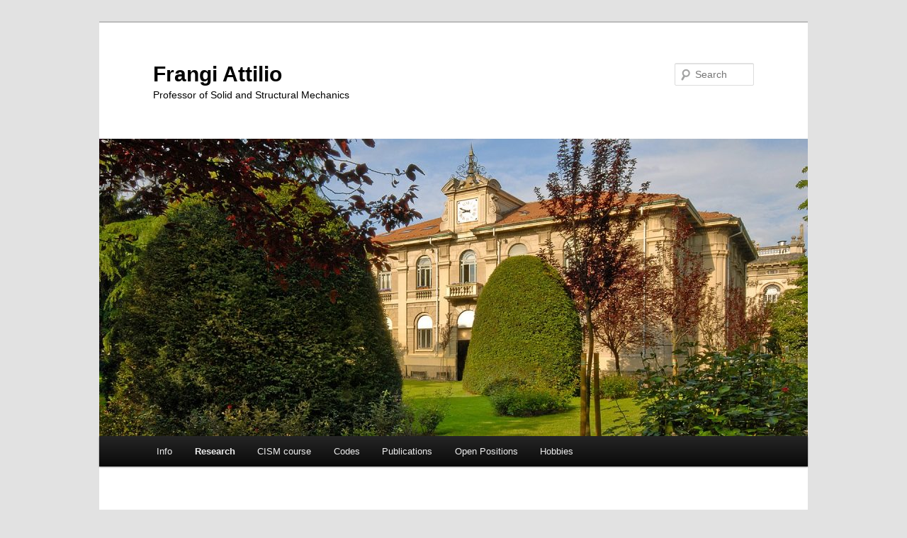

--- FILE ---
content_type: text/html; charset=UTF-8
request_url: https://frangi.faculty.polimi.it/additional-fundings/
body_size: 27505
content:
<!DOCTYPE html>
<!--[if IE 6]>
<html id="ie6" lang="en-US">
<![endif]-->
<!--[if IE 7]>
<html id="ie7" lang="en-US">
<![endif]-->
<!--[if IE 8]>
<html id="ie8" lang="en-US">
<![endif]-->
<!--[if !(IE 6) & !(IE 7) & !(IE 8)]><!-->
<html lang="en-US">
<!--<![endif]-->
<head>
<meta charset="UTF-8" />
<meta name="viewport" content="width=device-width, initial-scale=1.0" />
<title>
Other Topics | Frangi Attilio	</title>
<link rel="profile" href="https://gmpg.org/xfn/11" />
<link rel="stylesheet" type="text/css" media="all" href="https://frangi.faculty.polimi.it/wp-content/themes/twentyeleven/style.css?ver=20250415" />
<link rel="pingback" href="https://frangi.faculty.polimi.it/xmlrpc.php">
<!--[if lt IE 9]>
<script src="https://frangi.faculty.polimi.it/wp-content/themes/twentyeleven/js/html5.js?ver=3.7.0" type="text/javascript"></script>
<![endif]-->
<meta name='robots' content='max-image-preview:large' />
	<style>img:is([sizes="auto" i], [sizes^="auto," i]) { contain-intrinsic-size: 3000px 1500px }</style>
	<link rel="alternate" type="application/rss+xml" title="Frangi Attilio &raquo; Feed" href="https://frangi.faculty.polimi.it/feed/" />
<link rel="alternate" type="application/rss+xml" title="Frangi Attilio &raquo; Comments Feed" href="https://frangi.faculty.polimi.it/comments/feed/" />
<script type="text/javascript">
/* <![CDATA[ */
window._wpemojiSettings = {"baseUrl":"https:\/\/s.w.org\/images\/core\/emoji\/15.0.3\/72x72\/","ext":".png","svgUrl":"https:\/\/s.w.org\/images\/core\/emoji\/15.0.3\/svg\/","svgExt":".svg","source":{"concatemoji":"https:\/\/frangi.faculty.polimi.it\/wp-includes\/js\/wp-emoji-release.min.js?ver=8dd539c362bc218f649a027547ba6d93"}};
/*! This file is auto-generated */
!function(i,n){var o,s,e;function c(e){try{var t={supportTests:e,timestamp:(new Date).valueOf()};sessionStorage.setItem(o,JSON.stringify(t))}catch(e){}}function p(e,t,n){e.clearRect(0,0,e.canvas.width,e.canvas.height),e.fillText(t,0,0);var t=new Uint32Array(e.getImageData(0,0,e.canvas.width,e.canvas.height).data),r=(e.clearRect(0,0,e.canvas.width,e.canvas.height),e.fillText(n,0,0),new Uint32Array(e.getImageData(0,0,e.canvas.width,e.canvas.height).data));return t.every(function(e,t){return e===r[t]})}function u(e,t,n){switch(t){case"flag":return n(e,"\ud83c\udff3\ufe0f\u200d\u26a7\ufe0f","\ud83c\udff3\ufe0f\u200b\u26a7\ufe0f")?!1:!n(e,"\ud83c\uddfa\ud83c\uddf3","\ud83c\uddfa\u200b\ud83c\uddf3")&&!n(e,"\ud83c\udff4\udb40\udc67\udb40\udc62\udb40\udc65\udb40\udc6e\udb40\udc67\udb40\udc7f","\ud83c\udff4\u200b\udb40\udc67\u200b\udb40\udc62\u200b\udb40\udc65\u200b\udb40\udc6e\u200b\udb40\udc67\u200b\udb40\udc7f");case"emoji":return!n(e,"\ud83d\udc26\u200d\u2b1b","\ud83d\udc26\u200b\u2b1b")}return!1}function f(e,t,n){var r="undefined"!=typeof WorkerGlobalScope&&self instanceof WorkerGlobalScope?new OffscreenCanvas(300,150):i.createElement("canvas"),a=r.getContext("2d",{willReadFrequently:!0}),o=(a.textBaseline="top",a.font="600 32px Arial",{});return e.forEach(function(e){o[e]=t(a,e,n)}),o}function t(e){var t=i.createElement("script");t.src=e,t.defer=!0,i.head.appendChild(t)}"undefined"!=typeof Promise&&(o="wpEmojiSettingsSupports",s=["flag","emoji"],n.supports={everything:!0,everythingExceptFlag:!0},e=new Promise(function(e){i.addEventListener("DOMContentLoaded",e,{once:!0})}),new Promise(function(t){var n=function(){try{var e=JSON.parse(sessionStorage.getItem(o));if("object"==typeof e&&"number"==typeof e.timestamp&&(new Date).valueOf()<e.timestamp+604800&&"object"==typeof e.supportTests)return e.supportTests}catch(e){}return null}();if(!n){if("undefined"!=typeof Worker&&"undefined"!=typeof OffscreenCanvas&&"undefined"!=typeof URL&&URL.createObjectURL&&"undefined"!=typeof Blob)try{var e="postMessage("+f.toString()+"("+[JSON.stringify(s),u.toString(),p.toString()].join(",")+"));",r=new Blob([e],{type:"text/javascript"}),a=new Worker(URL.createObjectURL(r),{name:"wpTestEmojiSupports"});return void(a.onmessage=function(e){c(n=e.data),a.terminate(),t(n)})}catch(e){}c(n=f(s,u,p))}t(n)}).then(function(e){for(var t in e)n.supports[t]=e[t],n.supports.everything=n.supports.everything&&n.supports[t],"flag"!==t&&(n.supports.everythingExceptFlag=n.supports.everythingExceptFlag&&n.supports[t]);n.supports.everythingExceptFlag=n.supports.everythingExceptFlag&&!n.supports.flag,n.DOMReady=!1,n.readyCallback=function(){n.DOMReady=!0}}).then(function(){return e}).then(function(){var e;n.supports.everything||(n.readyCallback(),(e=n.source||{}).concatemoji?t(e.concatemoji):e.wpemoji&&e.twemoji&&(t(e.twemoji),t(e.wpemoji)))}))}((window,document),window._wpemojiSettings);
/* ]]> */
</script>
<style id='wp-emoji-styles-inline-css' type='text/css'>

	img.wp-smiley, img.emoji {
		display: inline !important;
		border: none !important;
		box-shadow: none !important;
		height: 1em !important;
		width: 1em !important;
		margin: 0 0.07em !important;
		vertical-align: -0.1em !important;
		background: none !important;
		padding: 0 !important;
	}
</style>
<link rel='stylesheet' id='wp-block-library-css' href='https://frangi.faculty.polimi.it/wp-includes/css/dist/block-library/style.min.css?ver=8dd539c362bc218f649a027547ba6d93' type='text/css' media='all' />
<style id='wp-block-library-theme-inline-css' type='text/css'>
.wp-block-audio :where(figcaption){color:#555;font-size:13px;text-align:center}.is-dark-theme .wp-block-audio :where(figcaption){color:#ffffffa6}.wp-block-audio{margin:0 0 1em}.wp-block-code{border:1px solid #ccc;border-radius:4px;font-family:Menlo,Consolas,monaco,monospace;padding:.8em 1em}.wp-block-embed :where(figcaption){color:#555;font-size:13px;text-align:center}.is-dark-theme .wp-block-embed :where(figcaption){color:#ffffffa6}.wp-block-embed{margin:0 0 1em}.blocks-gallery-caption{color:#555;font-size:13px;text-align:center}.is-dark-theme .blocks-gallery-caption{color:#ffffffa6}:root :where(.wp-block-image figcaption){color:#555;font-size:13px;text-align:center}.is-dark-theme :root :where(.wp-block-image figcaption){color:#ffffffa6}.wp-block-image{margin:0 0 1em}.wp-block-pullquote{border-bottom:4px solid;border-top:4px solid;color:currentColor;margin-bottom:1.75em}.wp-block-pullquote cite,.wp-block-pullquote footer,.wp-block-pullquote__citation{color:currentColor;font-size:.8125em;font-style:normal;text-transform:uppercase}.wp-block-quote{border-left:.25em solid;margin:0 0 1.75em;padding-left:1em}.wp-block-quote cite,.wp-block-quote footer{color:currentColor;font-size:.8125em;font-style:normal;position:relative}.wp-block-quote:where(.has-text-align-right){border-left:none;border-right:.25em solid;padding-left:0;padding-right:1em}.wp-block-quote:where(.has-text-align-center){border:none;padding-left:0}.wp-block-quote.is-large,.wp-block-quote.is-style-large,.wp-block-quote:where(.is-style-plain){border:none}.wp-block-search .wp-block-search__label{font-weight:700}.wp-block-search__button{border:1px solid #ccc;padding:.375em .625em}:where(.wp-block-group.has-background){padding:1.25em 2.375em}.wp-block-separator.has-css-opacity{opacity:.4}.wp-block-separator{border:none;border-bottom:2px solid;margin-left:auto;margin-right:auto}.wp-block-separator.has-alpha-channel-opacity{opacity:1}.wp-block-separator:not(.is-style-wide):not(.is-style-dots){width:100px}.wp-block-separator.has-background:not(.is-style-dots){border-bottom:none;height:1px}.wp-block-separator.has-background:not(.is-style-wide):not(.is-style-dots){height:2px}.wp-block-table{margin:0 0 1em}.wp-block-table td,.wp-block-table th{word-break:normal}.wp-block-table :where(figcaption){color:#555;font-size:13px;text-align:center}.is-dark-theme .wp-block-table :where(figcaption){color:#ffffffa6}.wp-block-video :where(figcaption){color:#555;font-size:13px;text-align:center}.is-dark-theme .wp-block-video :where(figcaption){color:#ffffffa6}.wp-block-video{margin:0 0 1em}:root :where(.wp-block-template-part.has-background){margin-bottom:0;margin-top:0;padding:1.25em 2.375em}
</style>
<style id='classic-theme-styles-inline-css' type='text/css'>
/*! This file is auto-generated */
.wp-block-button__link{color:#fff;background-color:#32373c;border-radius:9999px;box-shadow:none;text-decoration:none;padding:calc(.667em + 2px) calc(1.333em + 2px);font-size:1.125em}.wp-block-file__button{background:#32373c;color:#fff;text-decoration:none}
</style>
<style id='global-styles-inline-css' type='text/css'>
:root{--wp--preset--aspect-ratio--square: 1;--wp--preset--aspect-ratio--4-3: 4/3;--wp--preset--aspect-ratio--3-4: 3/4;--wp--preset--aspect-ratio--3-2: 3/2;--wp--preset--aspect-ratio--2-3: 2/3;--wp--preset--aspect-ratio--16-9: 16/9;--wp--preset--aspect-ratio--9-16: 9/16;--wp--preset--color--black: #000;--wp--preset--color--cyan-bluish-gray: #abb8c3;--wp--preset--color--white: #fff;--wp--preset--color--pale-pink: #f78da7;--wp--preset--color--vivid-red: #cf2e2e;--wp--preset--color--luminous-vivid-orange: #ff6900;--wp--preset--color--luminous-vivid-amber: #fcb900;--wp--preset--color--light-green-cyan: #7bdcb5;--wp--preset--color--vivid-green-cyan: #00d084;--wp--preset--color--pale-cyan-blue: #8ed1fc;--wp--preset--color--vivid-cyan-blue: #0693e3;--wp--preset--color--vivid-purple: #9b51e0;--wp--preset--color--blue: #1982d1;--wp--preset--color--dark-gray: #373737;--wp--preset--color--medium-gray: #666;--wp--preset--color--light-gray: #e2e2e2;--wp--preset--gradient--vivid-cyan-blue-to-vivid-purple: linear-gradient(135deg,rgba(6,147,227,1) 0%,rgb(155,81,224) 100%);--wp--preset--gradient--light-green-cyan-to-vivid-green-cyan: linear-gradient(135deg,rgb(122,220,180) 0%,rgb(0,208,130) 100%);--wp--preset--gradient--luminous-vivid-amber-to-luminous-vivid-orange: linear-gradient(135deg,rgba(252,185,0,1) 0%,rgba(255,105,0,1) 100%);--wp--preset--gradient--luminous-vivid-orange-to-vivid-red: linear-gradient(135deg,rgba(255,105,0,1) 0%,rgb(207,46,46) 100%);--wp--preset--gradient--very-light-gray-to-cyan-bluish-gray: linear-gradient(135deg,rgb(238,238,238) 0%,rgb(169,184,195) 100%);--wp--preset--gradient--cool-to-warm-spectrum: linear-gradient(135deg,rgb(74,234,220) 0%,rgb(151,120,209) 20%,rgb(207,42,186) 40%,rgb(238,44,130) 60%,rgb(251,105,98) 80%,rgb(254,248,76) 100%);--wp--preset--gradient--blush-light-purple: linear-gradient(135deg,rgb(255,206,236) 0%,rgb(152,150,240) 100%);--wp--preset--gradient--blush-bordeaux: linear-gradient(135deg,rgb(254,205,165) 0%,rgb(254,45,45) 50%,rgb(107,0,62) 100%);--wp--preset--gradient--luminous-dusk: linear-gradient(135deg,rgb(255,203,112) 0%,rgb(199,81,192) 50%,rgb(65,88,208) 100%);--wp--preset--gradient--pale-ocean: linear-gradient(135deg,rgb(255,245,203) 0%,rgb(182,227,212) 50%,rgb(51,167,181) 100%);--wp--preset--gradient--electric-grass: linear-gradient(135deg,rgb(202,248,128) 0%,rgb(113,206,126) 100%);--wp--preset--gradient--midnight: linear-gradient(135deg,rgb(2,3,129) 0%,rgb(40,116,252) 100%);--wp--preset--font-size--small: 13px;--wp--preset--font-size--medium: 20px;--wp--preset--font-size--large: 36px;--wp--preset--font-size--x-large: 42px;--wp--preset--spacing--20: 0.44rem;--wp--preset--spacing--30: 0.67rem;--wp--preset--spacing--40: 1rem;--wp--preset--spacing--50: 1.5rem;--wp--preset--spacing--60: 2.25rem;--wp--preset--spacing--70: 3.38rem;--wp--preset--spacing--80: 5.06rem;--wp--preset--shadow--natural: 6px 6px 9px rgba(0, 0, 0, 0.2);--wp--preset--shadow--deep: 12px 12px 50px rgba(0, 0, 0, 0.4);--wp--preset--shadow--sharp: 6px 6px 0px rgba(0, 0, 0, 0.2);--wp--preset--shadow--outlined: 6px 6px 0px -3px rgba(255, 255, 255, 1), 6px 6px rgba(0, 0, 0, 1);--wp--preset--shadow--crisp: 6px 6px 0px rgba(0, 0, 0, 1);}:where(.is-layout-flex){gap: 0.5em;}:where(.is-layout-grid){gap: 0.5em;}body .is-layout-flex{display: flex;}.is-layout-flex{flex-wrap: wrap;align-items: center;}.is-layout-flex > :is(*, div){margin: 0;}body .is-layout-grid{display: grid;}.is-layout-grid > :is(*, div){margin: 0;}:where(.wp-block-columns.is-layout-flex){gap: 2em;}:where(.wp-block-columns.is-layout-grid){gap: 2em;}:where(.wp-block-post-template.is-layout-flex){gap: 1.25em;}:where(.wp-block-post-template.is-layout-grid){gap: 1.25em;}.has-black-color{color: var(--wp--preset--color--black) !important;}.has-cyan-bluish-gray-color{color: var(--wp--preset--color--cyan-bluish-gray) !important;}.has-white-color{color: var(--wp--preset--color--white) !important;}.has-pale-pink-color{color: var(--wp--preset--color--pale-pink) !important;}.has-vivid-red-color{color: var(--wp--preset--color--vivid-red) !important;}.has-luminous-vivid-orange-color{color: var(--wp--preset--color--luminous-vivid-orange) !important;}.has-luminous-vivid-amber-color{color: var(--wp--preset--color--luminous-vivid-amber) !important;}.has-light-green-cyan-color{color: var(--wp--preset--color--light-green-cyan) !important;}.has-vivid-green-cyan-color{color: var(--wp--preset--color--vivid-green-cyan) !important;}.has-pale-cyan-blue-color{color: var(--wp--preset--color--pale-cyan-blue) !important;}.has-vivid-cyan-blue-color{color: var(--wp--preset--color--vivid-cyan-blue) !important;}.has-vivid-purple-color{color: var(--wp--preset--color--vivid-purple) !important;}.has-black-background-color{background-color: var(--wp--preset--color--black) !important;}.has-cyan-bluish-gray-background-color{background-color: var(--wp--preset--color--cyan-bluish-gray) !important;}.has-white-background-color{background-color: var(--wp--preset--color--white) !important;}.has-pale-pink-background-color{background-color: var(--wp--preset--color--pale-pink) !important;}.has-vivid-red-background-color{background-color: var(--wp--preset--color--vivid-red) !important;}.has-luminous-vivid-orange-background-color{background-color: var(--wp--preset--color--luminous-vivid-orange) !important;}.has-luminous-vivid-amber-background-color{background-color: var(--wp--preset--color--luminous-vivid-amber) !important;}.has-light-green-cyan-background-color{background-color: var(--wp--preset--color--light-green-cyan) !important;}.has-vivid-green-cyan-background-color{background-color: var(--wp--preset--color--vivid-green-cyan) !important;}.has-pale-cyan-blue-background-color{background-color: var(--wp--preset--color--pale-cyan-blue) !important;}.has-vivid-cyan-blue-background-color{background-color: var(--wp--preset--color--vivid-cyan-blue) !important;}.has-vivid-purple-background-color{background-color: var(--wp--preset--color--vivid-purple) !important;}.has-black-border-color{border-color: var(--wp--preset--color--black) !important;}.has-cyan-bluish-gray-border-color{border-color: var(--wp--preset--color--cyan-bluish-gray) !important;}.has-white-border-color{border-color: var(--wp--preset--color--white) !important;}.has-pale-pink-border-color{border-color: var(--wp--preset--color--pale-pink) !important;}.has-vivid-red-border-color{border-color: var(--wp--preset--color--vivid-red) !important;}.has-luminous-vivid-orange-border-color{border-color: var(--wp--preset--color--luminous-vivid-orange) !important;}.has-luminous-vivid-amber-border-color{border-color: var(--wp--preset--color--luminous-vivid-amber) !important;}.has-light-green-cyan-border-color{border-color: var(--wp--preset--color--light-green-cyan) !important;}.has-vivid-green-cyan-border-color{border-color: var(--wp--preset--color--vivid-green-cyan) !important;}.has-pale-cyan-blue-border-color{border-color: var(--wp--preset--color--pale-cyan-blue) !important;}.has-vivid-cyan-blue-border-color{border-color: var(--wp--preset--color--vivid-cyan-blue) !important;}.has-vivid-purple-border-color{border-color: var(--wp--preset--color--vivid-purple) !important;}.has-vivid-cyan-blue-to-vivid-purple-gradient-background{background: var(--wp--preset--gradient--vivid-cyan-blue-to-vivid-purple) !important;}.has-light-green-cyan-to-vivid-green-cyan-gradient-background{background: var(--wp--preset--gradient--light-green-cyan-to-vivid-green-cyan) !important;}.has-luminous-vivid-amber-to-luminous-vivid-orange-gradient-background{background: var(--wp--preset--gradient--luminous-vivid-amber-to-luminous-vivid-orange) !important;}.has-luminous-vivid-orange-to-vivid-red-gradient-background{background: var(--wp--preset--gradient--luminous-vivid-orange-to-vivid-red) !important;}.has-very-light-gray-to-cyan-bluish-gray-gradient-background{background: var(--wp--preset--gradient--very-light-gray-to-cyan-bluish-gray) !important;}.has-cool-to-warm-spectrum-gradient-background{background: var(--wp--preset--gradient--cool-to-warm-spectrum) !important;}.has-blush-light-purple-gradient-background{background: var(--wp--preset--gradient--blush-light-purple) !important;}.has-blush-bordeaux-gradient-background{background: var(--wp--preset--gradient--blush-bordeaux) !important;}.has-luminous-dusk-gradient-background{background: var(--wp--preset--gradient--luminous-dusk) !important;}.has-pale-ocean-gradient-background{background: var(--wp--preset--gradient--pale-ocean) !important;}.has-electric-grass-gradient-background{background: var(--wp--preset--gradient--electric-grass) !important;}.has-midnight-gradient-background{background: var(--wp--preset--gradient--midnight) !important;}.has-small-font-size{font-size: var(--wp--preset--font-size--small) !important;}.has-medium-font-size{font-size: var(--wp--preset--font-size--medium) !important;}.has-large-font-size{font-size: var(--wp--preset--font-size--large) !important;}.has-x-large-font-size{font-size: var(--wp--preset--font-size--x-large) !important;}
:where(.wp-block-post-template.is-layout-flex){gap: 1.25em;}:where(.wp-block-post-template.is-layout-grid){gap: 1.25em;}
:where(.wp-block-columns.is-layout-flex){gap: 2em;}:where(.wp-block-columns.is-layout-grid){gap: 2em;}
:root :where(.wp-block-pullquote){font-size: 1.5em;line-height: 1.6;}
</style>
<link rel='stylesheet' id='twentyeleven-block-style-css' href='https://frangi.faculty.polimi.it/wp-content/themes/twentyeleven/blocks.css?ver=20240703' type='text/css' media='all' />
<link rel="https://api.w.org/" href="https://frangi.faculty.polimi.it/wp-json/" /><link rel="alternate" title="JSON" type="application/json" href="https://frangi.faculty.polimi.it/wp-json/wp/v2/pages/610" /><link rel="EditURI" type="application/rsd+xml" title="RSD" href="https://frangi.faculty.polimi.it/xmlrpc.php?rsd" />

<link rel="canonical" href="https://frangi.faculty.polimi.it/additional-fundings/" />
<link rel='shortlink' href='https://frangi.faculty.polimi.it/?p=610' />
<link rel="alternate" title="oEmbed (JSON)" type="application/json+oembed" href="https://frangi.faculty.polimi.it/wp-json/oembed/1.0/embed?url=https%3A%2F%2Ffrangi.faculty.polimi.it%2Fadditional-fundings%2F" />
<link rel="alternate" title="oEmbed (XML)" type="text/xml+oembed" href="https://frangi.faculty.polimi.it/wp-json/oembed/1.0/embed?url=https%3A%2F%2Ffrangi.faculty.polimi.it%2Fadditional-fundings%2F&#038;format=xml" />
<style type="text/css">
.qtranxs_flag_en {background-image: url(https://frangi.faculty.polimi.it/wp-content/plugins/qtranslate-x/flags/gb.png); background-repeat: no-repeat;}
</style>
<link hreflang="en" href="https://frangi.faculty.polimi.it/additional-fundings/?lang=en" rel="alternate" />
<link hreflang="x-default" href="https://frangi.faculty.polimi.it/additional-fundings/" rel="alternate" />
<meta name="generator" content="qTranslate-X 3.4.6.8" />
		<style type="text/css" id="twentyeleven-header-css">
				#site-title a,
		#site-description {
			color: #000000;
		}
		</style>
		</head>

<body class="page-template-default page page-id-610 wp-embed-responsive singular two-column right-sidebar">
<div class="skip-link"><a class="assistive-text" href="#content">Skip to primary content</a></div><div id="page" class="hfeed">
	<header id="branding">
			<hgroup>
							<h1 id="site-title"><span><a href="https://frangi.faculty.polimi.it/" rel="home" >Frangi Attilio</a></span></h1>
				<h2 id="site-description">Professor of Solid and Structural Mechanics</h2>
			</hgroup>

						<a href="https://frangi.faculty.polimi.it/" rel="home" >
				<img src="https://frangi.faculty.polimi.it/wp-content/uploads/cropped-poli-1.jpg" width="1000" height="420" alt="Frangi Attilio" srcset="https://frangi.faculty.polimi.it/wp-content/uploads/cropped-poli-1.jpg 1000w, https://frangi.faculty.polimi.it/wp-content/uploads/cropped-poli-1-300x126.jpg 300w, https://frangi.faculty.polimi.it/wp-content/uploads/cropped-poli-1-768x323.jpg 768w, https://frangi.faculty.polimi.it/wp-content/uploads/cropped-poli-1-500x210.jpg 500w" sizes="(max-width: 1000px) 100vw, 1000px" decoding="async" fetchpriority="high" />			</a>
			
									<form method="get" id="searchform" action="https://frangi.faculty.polimi.it/">
		<label for="s" class="assistive-text">Search</label>
		<input type="text" class="field" name="s" id="s" placeholder="Search" />
		<input type="submit" class="submit" name="submit" id="searchsubmit" value="Search" />
	</form>
			
			<nav id="access">
				<h3 class="assistive-text">Main menu</h3>
				<div class="menu-main-menu-container"><ul id="menu-main-menu" class="menu"><li id="menu-item-246" class="menu-item menu-item-type-post_type menu-item-object-page menu-item-246"><a href="https://frangi.faculty.polimi.it/curriculum-vitae/">Info</a></li>
<li id="menu-item-642" class="menu-item menu-item-type-custom menu-item-object-custom current-menu-ancestor current-menu-parent menu-item-has-children menu-item-642"><a href="#">Research</a>
<ul class="sub-menu">
	<li id="menu-item-245" class="menu-item menu-item-type-post_type menu-item-object-page menu-item-245"><a href="https://frangi.faculty.polimi.it/collaborazioni/">Microsystems (MEMS)</a></li>
	<li id="menu-item-736" class="menu-item menu-item-type-post_type menu-item-object-page menu-item-736"><a href="https://frangi.faculty.polimi.it/nonlinear-dynamics/">Nonlinear dynamics</a></li>
	<li id="menu-item-741" class="menu-item menu-item-type-post_type menu-item-object-page menu-item-741"><a href="https://frangi.faculty.polimi.it/deep-learning/">Deep Learning</a></li>
	<li id="menu-item-615" class="menu-item menu-item-type-post_type menu-item-object-page current-menu-item page_item page-item-610 current_page_item menu-item-615"><a href="https://frangi.faculty.polimi.it/additional-fundings/" aria-current="page">Other research themes</a></li>
</ul>
</li>
<li id="menu-item-892" class="menu-item menu-item-type-post_type menu-item-object-page menu-item-892"><a href="https://frangi.faculty.polimi.it/cism-course/">CISM course</a></li>
<li id="menu-item-609" class="menu-item menu-item-type-custom menu-item-object-custom menu-item-has-children menu-item-609"><a href="#">Codes</a>
<ul class="sub-menu">
	<li id="menu-item-786" class="menu-item menu-item-type-post_type menu-item-object-page menu-item-786"><a href="https://frangi.faculty.polimi.it/dpim/">DPIM  Invariant Manifolds</a></li>
	<li id="menu-item-586" class="menu-item menu-item-type-post_type menu-item-object-page menu-item-586"><a href="https://frangi.faculty.polimi.it/near-vacuum-gas-damping/">FreemolBIE</a></li>
</ul>
</li>
<li id="menu-item-249" class="menu-item menu-item-type-post_type menu-item-object-page menu-item-249"><a href="https://frangi.faculty.polimi.it/pubblicazioni/">Publications</a></li>
<li id="menu-item-686" class="menu-item menu-item-type-post_type menu-item-object-page menu-item-686"><a href="https://frangi.faculty.polimi.it/open-positions/">Open Positions</a></li>
<li id="menu-item-372" class="menu-item menu-item-type-post_type menu-item-object-page menu-item-372"><a href="https://frangi.faculty.polimi.it/hobbies/">Hobbies</a></li>
</ul></div>			</nav><!-- #access -->
	</header><!-- #branding -->


	<div id="main">

		<div id="primary">
			<div id="content" role="main">

				
					
<article id="post-610" class="post-610 page type-page status-publish hentry">
	<header class="entry-header">
		<h1 class="entry-title">Other Topics</h1>
	</header><!-- .entry-header -->

	<div class="entry-content">
		
<p>Hereafter are listed other activities that I&#8217;ve been coordinating under my scientific responsibility</p>



<ul class="has-black-color has-text-color wp-block-list"><li>Lam Research Corporation, Unlock Ideas program, <em>“Fundamental research on nonlinear model order reduction for MEMS advanced design and simulation</em>”, 25k$, 2020</li><li>Arrowhead Tools project, H2020-ECSEL, G.A. nr. 826452, member of the IUNET unit, local funding for Polimi 300kEuro, 2019-2022</li><li>PNR 2015-2020, ARS01_00900 Area di Specializzazione “Tecnologie per gli Ambienti di Vita”, AMICO “Assistenza Medicale In COntextual awareness”, local unit funding 75 kEuro, Polimi scientific responsibility: A. Frangi, 2019-21</li><li>ENIAC 2013-2: <em>Lab4MEMS II “Micro-Optical MEMS, micro-mirrors and pico-projectors</em>, 2014-18, local scientific responsibility: A. Frangi, local unit funding 295 kEuro</li><li>ABB Switzerland Ltd, Corporate research<em>: Lagrangian Formulation and Modelling of AMF Vacuum Arcs, </em>2016, scientific responsibility: A. Frangi and M. Cremonesi; 34 kEuro</li><li>ABB Switzerland Ltd, Corporate research<em>: Lagrangian Approaches for the Modelling of Vacuum Arcs in 3D, </em>2015, scientific responsibility: A. Frangi and M. Cremonesi; 50 kEuro</li><li>ABB Switzerland Ltd, Corporate research<em>: Lagrangian Approaches for the Modelling of Vacuum Arcs in 3D, </em>2014, scientific responsibility: A. Frangi; 50 kEuro</li><li>FP7-ICT-2009.3.9, Microsystems and Smart Miniaturised Systems: <em>Go4Time &#8211; Global, Flexible,</em> <em>On-demand and Resourceful Timing IC &amp; MEMS Encapsulated System</em>, 2010–14, local scientific responsibility: A. Frangi; local unit funding 260 kEuro</li><li>ABB S.p.A. (ABB0002 N 2012/62)<em>: Analysis of bistable elements and application to differential switches, </em>scientific responsibility: A. Frangi, 2012-13; 34 kEuro</li><li>TetraPak Carton Ambient (TETRA01.2009/11), <em>Development of numerical methods for the carton packaging process</em>, scientific responsibility: U. Perego and A. Frangi, 2009; 100 kEuro</li><li>Rocca Foundation Grant: <em>Development of Numerical Simulation and Modelling Tools for MEMs and Emerging Technologies. </em>Collaboration between the Massachusset Institute of Technology (MIT) <em>“Computational Prototyping Group” (</em>Profs.Luca Daniel and Jacob White) and the Politecnico di Milano “<em>Polimi-DIS”</em> group (Profs A. Frangi and A. Corigliano), 2008-09; 15 k$</li><li>Coventor, (COVENT01 2007/25): <em>Development of a boundary-element-based computer code for the solution of fluid damping in MEMS</em>, scientific responsibility: A. Frangi, 2007-09; 12 kEuro</li><li>Tecnomare, (TECNOM1 2007/2): <em>Fatigue resistance of a forged tee</em>, 2007, scientific responsibility: A. Frangi; 6.5 kEuro</li></ul>
			</div><!-- .entry-content -->
	<footer class="entry-meta">
			</footer><!-- .entry-meta -->
</article><!-- #post-610 -->

						<div id="comments">
	
	
	
	
</div><!-- #comments -->

				
			</div><!-- #content -->
		</div><!-- #primary -->


	</div><!-- #main -->

	<footer id="colophon">

			

			<div id="site-generator">
												<a href="https://wordpress.org/" class="imprint" title="Semantic Personal Publishing Platform">
					Proudly powered by WordPress				</a>
			</div>
	</footer><!-- #colophon -->
</div><!-- #page -->

<script type="text/javascript" src="https://frangi.faculty.polimi.it/wp-includes/js/comment-reply.min.js?ver=8dd539c362bc218f649a027547ba6d93" id="comment-reply-js" async="async" data-wp-strategy="async"></script>

</body>
</html>
